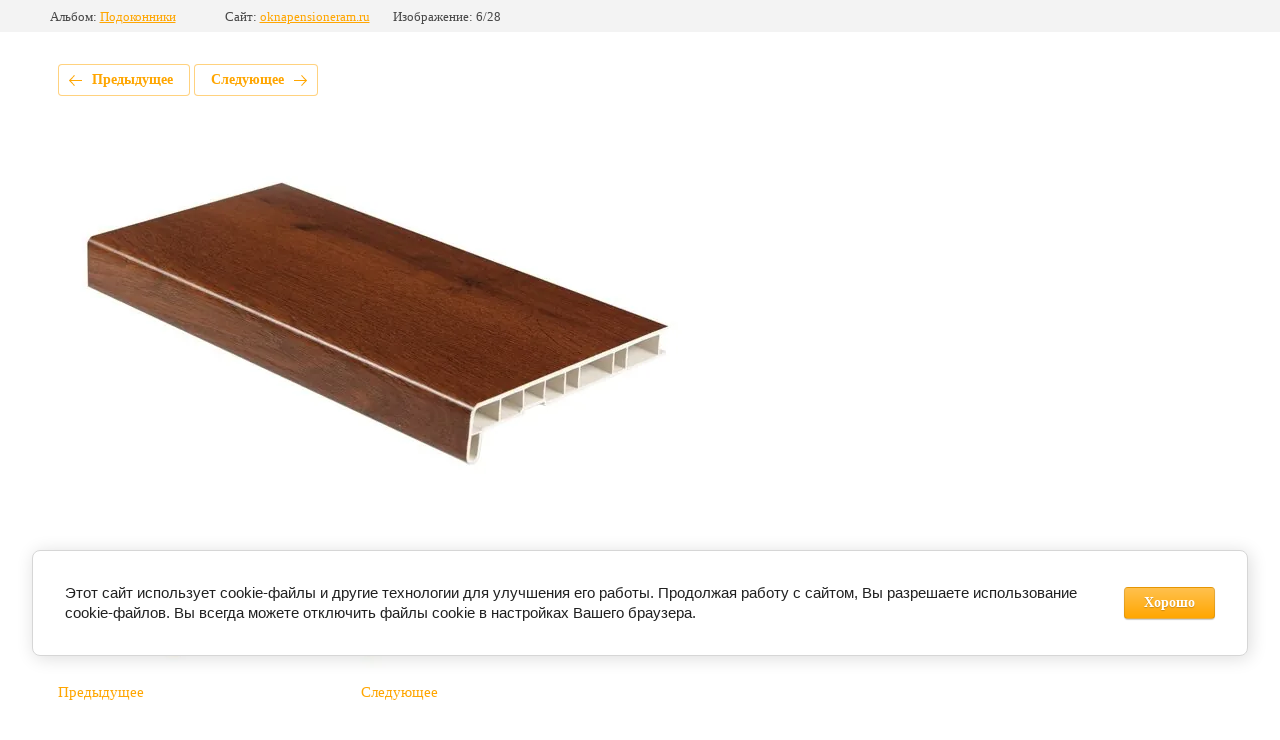

--- FILE ---
content_type: text/html; charset=utf-8
request_url: https://oknapensioneram.ru/dekor/photo/podokonnik-crystallit-oreh-matovyj
body_size: 3185
content:
			
	
	
	




	






	<!doctype html>
	<html lang="ru">
	<head>
		<meta charset="UTF-8">
		<meta name="robots" content="all"/>
		<title>Подоконник Crystallit орех, матовый.</title>
		<meta http-equiv="Content-Type" content="text/html; charset=UTF-8" />
		<meta name="description" content="Подоконник Crystallit орех, матовый." />
		<meta name="keywords" content="Подоконник Crystallit орех, матовый." />
		<meta name="viewport" content="width=device-width, initial-scale=1.0, maximum-scale=1.0, user-scalable=no">
		<meta name="google-site-verification" content="0Q9zQmjE-Sde2oxfGBA_zDMXx8_poQRIuWovzcTr6p4" />
<meta name="yandex-verification" content="8629f74c3db45e53" />

            <!-- 46b9544ffa2e5e73c3c971fe2ede35a5 -->
            <script src='/shared/s3/js/lang/ru.js'></script>
            <script src='/shared/s3/js/common.min.js'></script>
        <link rel='stylesheet' type='text/css' href='/shared/s3/css/calendar.css' /><link rel="stylesheet" href="/g/libs/lightgallery-proxy-to-hs/lightgallery.proxy.to.hs.min.css" media="all" async>
<script src="/g/libs/lightgallery-proxy-to-hs/lightgallery.proxy.to.hs.stub.min.js"></script>
<script src="/g/libs/lightgallery-proxy-to-hs/lightgallery.proxy.to.hs.js" async></script>
<link rel="icon" href="/favicon.ico" type="image/x-icon">

<!--s3_require-->
<link rel="stylesheet" href="/g/basestyle/1.0.1/gallery2/gallery2.css" type="text/css"/>
<link rel="stylesheet" href="/g/basestyle/1.0.1/cookie.message/cookie.message.css" type="text/css"/>
<link rel="stylesheet" href="/g/basestyle/1.0.1/gallery2/gallery2.orange.css" type="text/css"/>
<script type="text/javascript" src="/g/basestyle/1.0.1/gallery2/gallery2.js" async></script>
<link rel="stylesheet" href="/g/basestyle/1.0.1/cookie.message/cookie.message.orange.css" type="text/css"/>
<script type="text/javascript" src="/g/basestyle/1.0.1/cookie.message/cookie.message.js" async></script>
<!--/s3_require-->

<!--s3_goal-->
<script src="/g/s3/goal/1.0.0/s3.goal.js"></script>
<script>new s3.Goal({map:{"24309":{"goal_id":"24309","object_id":"1983109","event":"submit","system":"metrika","label":"ORDER","code":"anketa"},"24509":{"goal_id":"24509","object_id":"1983109","event":"submit","system":"metrika","label":"VSEZAYAVKI","code":"anketa"},"24709":{"goal_id":"24709","object_id":"1983109","event":"submit","system":"metrika","label":"ORDER","code":"anketa"},"44909":{"goal_id":"44909","object_id":"4670909","event":"submit","system":"metrika","label":"ORDER","code":"anketa"},"45109":{"goal_id":"45109","object_id":"4670909","event":"submit","system":"metrika","label":"VSEZAYAVKI","code":"anketa"},"45309":{"goal_id":"45309","object_id":"4670909","event":"submit","system":"metrika","label":"ORDER","code":"anketa"},"163309":{"goal_id":"163309","object_id":"12897109","event":"submit","system":"metrika","label":"ORDER","code":"anketa"},"163509":{"goal_id":"163509","object_id":"12897109","event":"submit","system":"metrika","label":"VSEZAYAVKI","code":"anketa"},"163709":{"goal_id":"163709","object_id":"12897109","event":"submit","system":"metrika","label":"ORDER","code":"anketa"},"167709":{"goal_id":"167709","object_id":"13428709","event":"submit","system":"metrika","label":"ORDER","code":"anketa"},"167909":{"goal_id":"167909","object_id":"13428709","event":"submit","system":"metrika","label":"VSEZAYAVKI","code":"anketa"},"168109":{"goal_id":"168109","object_id":"13428709","event":"submit","system":"metrika","label":"ORDER","code":"anketa"},"168709":{"goal_id":"168709","object_id":"13553109","event":"submit","system":"metrika","label":"ORDER","code":"anketa"},"168909":{"goal_id":"168909","object_id":"13553109","event":"submit","system":"metrika","label":"VSEZAYAVKI","code":"anketa"},"197909":{"goal_id":"197909","object_id":"14401709","event":"submit","system":"metrika","label":"ORDER","code":"anketa"},"198109":{"goal_id":"198109","object_id":"14401709","event":"submit","system":"metrika","label":"VSEZAYAVKI","code":"anketa"},"198309":{"goal_id":"198309","object_id":"14401709","event":"submit","system":"metrika","label":"ORDER","code":"anketa"},"327508":{"goal_id":"327508","object_id":"32394308","event":"submit","system":"metrika","label":"ORDER","code":"anketa"},"327708":{"goal_id":"327708","object_id":"32394308","event":"submit","system":"metrika","label":"VSEZAYAVKI","code":"anketa"},"327908":{"goal_id":"327908","object_id":"32394308","event":"submit","system":"metrika","label":"ORDER","code":"anketa"},"337905":{"goal_id":"337905","object_id":"31068705","event":"submit","system":"metrika","label":"ODPZVONOK","code":"anketa"},"338105":{"goal_id":"338105","object_id":"31068705","event":"submit","system":"analytics","label":"ODPZVONOK","code":"anketa"},"338305":{"goal_id":"338305","object_id":"31068905","event":"submit","system":"metrika","label":"ODPSKIDKA25","code":"anketa"},"338505":{"goal_id":"338505","object_id":"31068905","event":"submit","system":"analytics","label":"ODPSKIDKA25","code":"anketa"},"338705":{"goal_id":"338705","object_id":"31068505","event":"submit","system":"metrika","label":"ODPZAMER","code":"anketa"},"338905":{"goal_id":"338905","object_id":"31068505","event":"submit","system":"analytics","label":"ODPZAMER","code":"anketa"},"339105":{"goal_id":"339105","object_id":"586211","event":"submit","system":"metrika","label":"ODPCALKUL","code":"anketa"},"339305":{"goal_id":"339305","object_id":"586211","event":"submit","system":"analytics","label":"ODPCALKUL","code":"anketa"},"339505":{"goal_id":"339505","object_id":"31069105","event":"submit","system":"metrika","label":"ORDER","code":"anketa"},"339705":{"goal_id":"339705","object_id":"31068505","event":"submit","system":"metrika","label":"VSEZAYAVKI","code":"anketa"},"339905":{"goal_id":"339905","object_id":"31068705","event":"submit","system":"metrika","label":"VSEZAYAVKI","code":"anketa"},"340105":{"goal_id":"340105","object_id":"31068905","event":"submit","system":"metrika","label":"VSEZAYAVKI","code":"anketa"},"340305":{"goal_id":"340305","object_id":"31069105","event":"submit","system":"metrika","label":"VSEZAYAVKI","code":"anketa"},"340505":{"goal_id":"340505","object_id":"31069105","event":"submit","system":"analytics","label":"ORDER","code":"anketa"},"340705":{"goal_id":"340705","object_id":"586211","event":"submit","system":"metrika","label":"VSEZAYAVKI","code":"anketa"},"340905":{"goal_id":"340905","object_id":"31069305","event":"submit","system":"metrika","label":"ODP_1_KLIK","code":"anketa"},"341105":{"goal_id":"341105","object_id":"31069305","event":"submit","system":"analytics","label":"ODP_1_KLIK","code":"anketa"},"341305":{"goal_id":"341305","object_id":"31069305","event":"submit","system":"metrika","label":"VSEZAYAVKI","code":"anketa"},"419306":{"goal_id":"419306","object_id":"447906","event":"submit","system":"metrika","label":"ODPNIGHT","code":"anketa"},"419506":{"goal_id":"419506","object_id":"447906","event":"submit","system":"analytics","label":"ODPNIGHT","code":"anketa"},"778908":{"goal_id":"778908","object_id":"32575308","event":"submit","system":"metrika","label":"ORDER","code":"anketa"},"779108":{"goal_id":"779108","object_id":"32575308","event":"submit","system":"metrika","label":"VSEZAYAVKI","code":"anketa"},"779308":{"goal_id":"779308","object_id":"32575308","event":"submit","system":"metrika","label":"ORDER","code":"anketa"},"793308":{"goal_id":"793308","object_id":"55571508","event":"submit","system":"metrika","label":"ORDER","code":"anketa"},"793508":{"goal_id":"793508","object_id":"55571508","event":"submit","system":"metrika","label":"VSEZAYAVKI","code":"anketa"},"793708":{"goal_id":"793708","object_id":"55571508","event":"submit","system":"metrika","label":"ORDER","code":"anketa"},"813508":{"goal_id":"813508","object_id":"56805708","event":"submit","system":"metrika","label":"ORDER","code":"anketa"},"813708":{"goal_id":"813708","object_id":"56805708","event":"submit","system":"metrika","label":"VSEZAYAVKI","code":"anketa"},"813908":{"goal_id":"813908","object_id":"56805708","event":"submit","system":"metrika","label":"ORDER","code":"anketa"},"814108":{"goal_id":"814108","object_id":"54735908","event":"submit","system":"metrika","label":"ORDER","code":"anketa"},"814308":{"goal_id":"814308","object_id":"54735908","event":"submit","system":"metrika","label":"VSEZAYAVKI","code":"anketa"},"814508":{"goal_id":"814508","object_id":"54735908","event":"submit","system":"metrika","label":"ORDER","code":"anketa"},"814708":{"goal_id":"814708","object_id":"56810708","event":"submit","system":"metrika","label":"ORDER","code":"anketa"},"814908":{"goal_id":"814908","object_id":"56810708","event":"submit","system":"metrika","label":"ORDER","code":"anketa"},"815108":{"goal_id":"815108","object_id":"56810708","event":"submit","system":"metrika","label":"VSEZAYAVKI","code":"anketa"},"815308":{"goal_id":"815308","object_id":"56810908","event":"submit","system":"metrika","label":"ORDER","code":"anketa"},"815508":{"goal_id":"815508","object_id":"56810908","event":"submit","system":"metrika","label":"ORDER","code":"anketa"},"815708":{"goal_id":"815708","object_id":"56810908","event":"submit","system":"metrika","label":"VSEZAYAVKI","code":"anketa"},"821908":{"goal_id":"821908","object_id":"57209908","event":"submit","system":"metrika","label":"ORDER","code":"anketa"},"822108":{"goal_id":"822108","object_id":"57209908","event":"submit","system":"metrika","label":"VSEZAYAVKI","code":"anketa"},"822308":{"goal_id":"822308","object_id":"57209908","event":"submit","system":"metrika","label":"ORDER","code":"anketa"},"848108":{"goal_id":"848108","object_id":"57713708","event":"submit","system":"metrika","label":"ORDER","code":"anketa"},"848308":{"goal_id":"848308","object_id":"57713708","event":"submit","system":"metrika","label":"VSEZAYAVKI","code":"anketa"},"848508":{"goal_id":"848508","object_id":"57713708","event":"submit","system":"metrika","label":"ORDER","code":"anketa"},"861908":{"goal_id":"861908","object_id":"58086108","event":"submit","system":"metrika","label":"ORDER","code":"anketa"},"862108":{"goal_id":"862108","object_id":"58086108","event":"submit","system":"metrika","label":"VSEZAYAVKI","code":"anketa"},"862308":{"goal_id":"862308","object_id":"58086108","event":"submit","system":"metrika","label":"ORDER","code":"anketa"},"871908":{"goal_id":"871908","object_id":"58381108","event":"submit","system":"metrika","label":"ORDER","code":"anketa"},"872108":{"goal_id":"872108","object_id":"58381108","event":"submit","system":"metrika","label":"ORDER","code":"anketa"},"872308":{"goal_id":"872308","object_id":"58381108","event":"submit","system":"metrika","label":"VSEZAYAVKI","code":"anketa"}}, goals: [], ecommerce:[]});</script>
<!--/s3_goal-->

	</head>
	<body>
		<div class="g-page g-page-gallery2 g-page-gallery2--photo">

		
		
			<div class="g-panel g-panel--fill g-panel--no-rounded g-panel--fixed-top">
	<div class="g-gallery2-info ">
					<div class="g-gallery2-info__item">
				<div class="g-gallery2-info__item-label">Альбом:</div>
				<a href="/dekor/album/podokonniki" class="g-gallery2-info__item-value">Подоконники</a>
			</div>
				<div class="g-gallery2-info__item">
			<div class="g-gallery2-info__item-label">Сайт:</div>
			<a href="//oknapensioneram.ru" class="g-gallery2-info__item-value">oknapensioneram.ru</a>

			<div class="g-gallery2-info__item-label">Изображение: 6/28</div>
		</div>
	</div>
</div>
			<h1></h1>
			
										
										
			
			
			<a href="/dekor/photo/podokonnik-crystallit-palermo-glyancevyj" class="g-button g-button--invert g-button--arr-left">Предыдущее</a>
			<a href="/dekor/photo/podokonnik-crystallit-oreh-glyancevyj" class="g-button g-button--invert g-button--arr-right">Следующее</a>

			
			<div class="g-gallery2-preview ">
	<img src="/thumb/2/2mB3_BLVwL0LNvKeiimFoA/640r480/d/podokonnik_crystallit_oreh_matovyj.jpg">
</div>

			
			<a href="/dekor/photo/podokonnik-crystallit-palermo-glyancevyj" class="g-gallery2-thumb g-gallery2-thumb--prev">
	<span class="g-gallery2-thumb__image"><img src="/thumb/2/mWlJdGU-0hV_JMENGZCqCQ/180r180/d/podokonnik_crystallit_palermo_glyancevyj.jpg"></span>
	<span class="g-link g-link--arr-left">Предыдущее</span>
</a>
			
			<a href="/dekor/photo/podokonnik-crystallit-oreh-glyancevyj" class="g-gallery2-thumb g-gallery2-thumb--next">
	<span class="g-gallery2-thumb__image"><img src="/thumb/2/_AzSc_Wbs31pz5kANjM_tA/180r180/d/podokonnik_crystallit_oreh_glyancevyj.jpg"></span>
	<span class="g-link g-link--arr-right">Следующее</span>
</a>
			
			<div class="g-line"><a href="/dekor/album/podokonniki" class="g-button g-button--invert">Вернуться в галерею</a></div>

		
			</div>

	
<!-- assets.bottom -->
<!-- </noscript></script></style> -->
<script src="/my/s3/js/site.min.js?1769082895" ></script>
<script >/*<![CDATA[*/
var megacounter_key="a597b1e4f52e37e0344272f2898a7cb9";
(function(d){
    var s = d.createElement("script");
    s.src = "//counter.megagroup.ru/loader.js?"+new Date().getTime();
    s.async = true;
    d.getElementsByTagName("head")[0].appendChild(s);
})(document);
/*]]>*/</script>


					<!--noindex-->
		<div id="s3-cookie-message" class="s3-cookie-message-wrap">
			<div class="s3-cookie-message">
				<div class="s3-cookie-message__text">
					Этот сайт использует cookie-файлы и другие технологии для улучшения его работы. Продолжая работу с сайтом, Вы разрешаете использование cookie-файлов. Вы всегда можете отключить файлы cookie в настройках Вашего браузера.
				</div>
				<div class="s3-cookie-message__btn">
					<div id="s3-cookie-message__btn" class="g-button">
						Хорошо
					</div>
				</div>
			</div>
		</div>
		<!--/noindex-->
	
<script >/*<![CDATA[*/
$ite.start({"sid":937887,"vid":942150,"aid":1111308,"stid":4,"cp":21,"active":true,"domain":"oknapensioneram.ru","lang":"ru","trusted":false,"debug":false,"captcha":3});
/*]]>*/</script>
<!-- /assets.bottom -->
</body>
	</html>


--- FILE ---
content_type: text/javascript
request_url: https://counter.megagroup.ru/a597b1e4f52e37e0344272f2898a7cb9.js?r=&s=1280*720*24&u=https%3A%2F%2Foknapensioneram.ru%2Fdekor%2Fphoto%2Fpodokonnik-crystallit-oreh-matovyj&t=%D0%9F%D0%BE%D0%B4%D0%BE%D0%BA%D0%BE%D0%BD%D0%BD%D0%B8%D0%BA%20Crystallit%20%D0%BE%D1%80%D0%B5%D1%85%2C%20%D0%BC%D0%B0%D1%82%D0%BE%D0%B2%D1%8B%D0%B9.&fv=0,0&en=1&rld=0&fr=0&callback=_sntnl1769163631848&1769163631848
body_size: 87
content:
//:1
_sntnl1769163631848({date:"Fri, 23 Jan 2026 10:20:31 GMT", res:"1"})